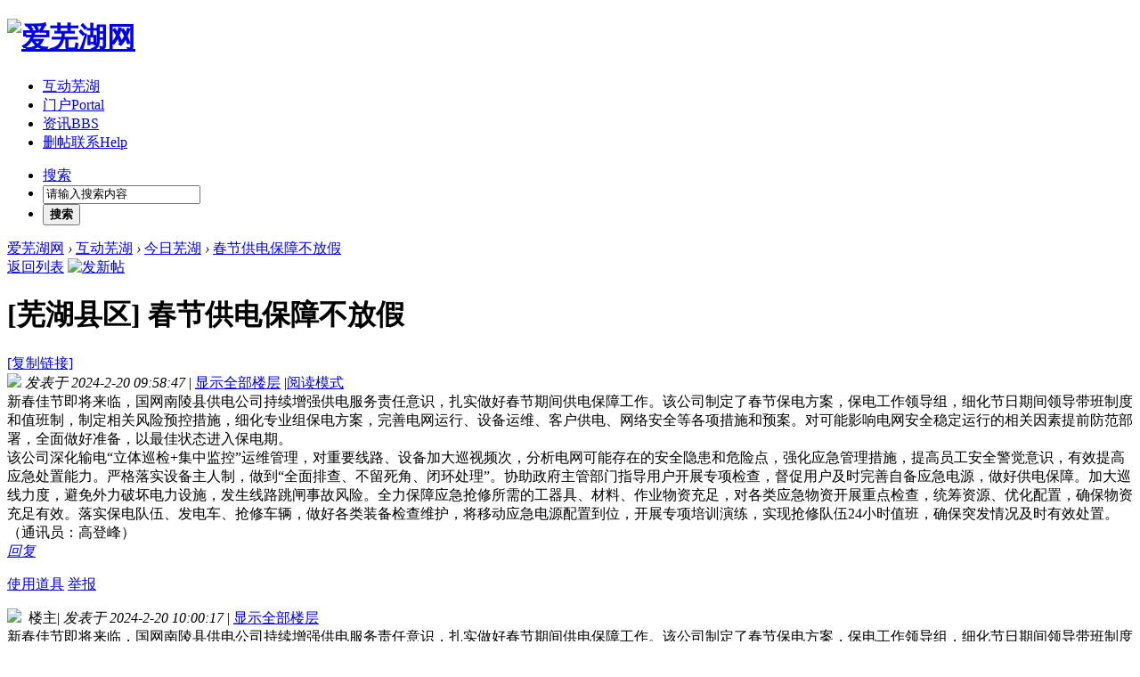

--- FILE ---
content_type: text/html; charset=gbk
request_url: https://www.iwuhu.net/thread-69216-1-1.html
body_size: 7114
content:
<!DOCTYPE html PUBLIC "-//W3C//DTD XHTML 1.0 Transitional//EN" "http://www.w3.org/TR/xhtml1/DTD/xhtml1-transitional.dtd">
<html xmlns="http://www.w3.org/1999/xhtml">
<head>
<meta http-equiv="Content-Type" content="text/html; charset=gbk" />
<title>春节供电保障不放假-爱芜湖网</title>
<link href="https://www.iwuhu.net/thread-69216-1-1.html" rel="canonical" />
<meta name="keywords" content="爱芜湖芜湖论坛,芜湖热线,芜湖汽车,芜湖,芜湖市民心声,芜湖网,市民心声网,芜湖论坛网,芜湖人论坛,芜湖网站,芜湖门户网站,生活相亲会,安徽芜湖,芜湖百姓网,安徽芜湖论坛,芜湖市论坛,芜湖市民论坛,芜湖方特,芜湖天气,芜湖人才网,芜湖招聘,芜湖求职,芜湖暑假兼职,芜湖房产,芜湖团购,芜湖美女,芜湖美食,芜湖社区,微信管理平台,微信源码" />
<meta name="description" content="春节供电保障不放假-芜湖生活网-芜湖人气社区-www.iwuhu.net " />
<meta name="generator" content="Discuz! X3.4" />
<meta name="author" content="Discuz! Team and Comsenz UI Team" />
<meta name="copyright" content="2001-2017 Comsenz Inc." />
<meta name="MSSmartTagsPreventParsing" content="True" />
<meta http-equiv="MSThemeCompatible" content="Yes" />
<base href="https://www.iwuhu.net/" />
    <script src="https://tongji.whtime.net/pixel/6a6OEDaRHUlsET7R" type="text/javascript"></script>
    <!--<script disable-devtool-auto src='data/cache/jin.js' interval='true' disable-menu='true' detectors='true' clear-log='true' disable-select='true' disable-copy='true' disable-cut='true' disable-paste='true'></script>--><link rel="stylesheet" type="text/css" href="data/cache/style_2_common.css?z58" /><link rel="stylesheet" type="text/css" href="data/cache/style_2_forum_viewthread.css?z58" /><script type="text/javascript">var STYLEID = '2', STATICURL = 'static/', IMGDIR = 'static/image/common', VERHASH = 'z58', charset = 'gbk', discuz_uid = '0', cookiepre = 'yZQj_2132_', cookiedomain = '', cookiepath = '/', showusercard = '0', attackevasive = '0', disallowfloat = 'login|sendpm|newthread|reply|viewratings|viewwarning|viewthreadmod|viewvote|tradeorder|activity|debate|nav|usergroups|task', creditnotice = '', defaultstyle = '', REPORTURL = 'aHR0cDovL3d3dy5pd3VodS5uZXQvdGhyZWFkLTY5MjE2LTEtMS5odG1s', SITEURL = 'https://www.iwuhu.net/', JSPATH = 'data/cache/', CSSPATH = 'data/cache/style_', DYNAMICURL = '';</script>
<script src="data/cache/common.js?z58" type="text/javascript"></script>
<meta name="application-name" content="爱芜湖网" /><meta name="msapplication-tooltip" content="爱芜湖网" /><meta name="msapplication-task" content="name=门户;action-uri=https://www.iwuhu.net/portal.php;icon-uri=https://www.iwuhu.net/static/image/common/portal.ico" /><meta name="msapplication-task" content="name=资讯;action-uri=https://www.iwuhu.net/forum.php;icon-uri=https://www.iwuhu.net/static/image/common/bbs.ico" /><link rel="archives" title="爱芜湖网" href="https://www.iwuhu.net/archiver/" /><script src="data/cache/forum.js?z58" type="text/javascript"></script><script src="//sdk.51.la/js-sdk-pro.min.js" type="text/javascript"></script>    <script>LA.init({id: "JL91NQ12zDOxDeYK",ck: "JL91NQ12zDOxDeYK"})</script>    <meta name="shenma-site-verification" content="047379d9099a94105171aced680dbefd_1623304573">             	</head><body id="nv_forum" class="pg_viewthread" onkeydown="if(event.keyCode==27) return false;"><div id="append_parent"></div><div id="ajaxwaitid"></div><div id="toptb" class="cl"><div class="wp"></div></div><div id="hd"><div class="wp cl"><h1 class="logo z"><a href="http://www.iwuhu.net/" title="爱芜湖网"><img src="template/xinrui_iuni/images//logo.png" alt="爱芜湖网" border="0" /></a></h1><div id="nv" class="z"><ul><li id="mn_F1" ><a href="https://www.iwuhu.net/forum-1-1.html" hidefocus="true"  >互动芜湖</a></li><li id="mn_portal" ><a href="https://www.iwuhu.net/portal.php" hidefocus="true" title="Portal"  >门户<span>Portal</span></a></li><li class="a" id="mn_forum" ><a href="https://www.iwuhu.net/forum.php" hidefocus="true" title="BBS"  >资讯<span>BBS</span></a></li><li id="mn_N0a2c" ><a href="misc.php?mod=faq" hidefocus="true" title="Help"  >删帖联系<span>Help</span></a></li></ul></div><ul class="p_pop h_pop" id="plugin_menu" style="display: none">  <li><a href="plugin.php?id=dsu_paulsign:sign" id="mn_plink_sign">每日签到</a></li> </ul>

<script language="JavaScript">
<!--
 
if (window.Event) 
  document.captureEvents(Event.MOUSEUP); 
 
function nocontextmenu() 
{
 event.cancelBubble = true
 event.returnValue = false;
 
 return false;
}
 
function norightclick(e) 
{
 if (window.Event) 
 {
  if (e.which == 2 || e.which == 3)
   return false;
 }
 else
  if (event.button == 2 || event.button == 3)
  {
   event.cancelBubble = true
   event.returnValue = false;
   return false;
  }
 
}
 
document.oncontextmenu = nocontextmenu;  // for IE5+
document.onmousedown = norightclick;  // 绂佹鍙抽敭
//-->
</script>

<STYLE type=text/css> 
BODY{cursor:url('source/plugin/yjl_texiao/template/img/1.cur'), url(source/plugin/yjl_texiao/template/img/1.cur), auto;} 
A {CURSOR: url('source/plugin/yjl_texiao/template/img/1_1.cur'), url(source/plugin/yjl_texiao/template/img/1_1.cur), auto;} 
</STYLE> 

<style>
textarea{resize:vertical}
body a:hover,body a:active,body a:focus{text-decoration:underline;outline:none}
body a:hover,body a:active{text-decoration:none;color:#00a8ab;-webkit-transition:all 0.3s linear;transition:all 0.3s linear}
</style>

<div class="p_pop h_pop" id="mn_userapp_menu" style="display: none"></div>

<div id="scbar" class="cl y">
<form id="scbar_form" method="post" autocomplete="off" onsubmit="searchFocus($('scbar_txt'))" action="search.php?searchsubmit=yes" target="_blank">
<input type="hidden" name="mod" id="scbar_mod" value="search" />
<input type="hidden" name="formhash" value="c12a77da" />
<input type="hidden" name="srchtype" value="title" />
<input type="hidden" name="srhfid" value="2" />
<input type="hidden" name="srhlocality" value="forum::viewthread" />

<ul>
<li class="scbar_type"><a href="javascript:;" id="scbar_type" onclick="showMenu(this.id)" hidefocus="true">搜索</a></li>
<li class="scbar_txt"><input type="text" name="srchtxt" id="scbar_txt" value="请输入搜索内容" autocomplete="off" x-webkit-speech speech /></li>
<li class="scbar_btn"><button type="submit" name="searchsubmit" id="scbar_btn" sc="1" value="true"><strong class="xi2">搜索</strong></button></li> 
</ul>	
</form>
</div>
<ul id="scbar_type_menu" class="p_pop" style="display: none;"><li><a href="javascript:;" rel="curforum" fid="2" >本版</a></li><li><a href="javascript:;" rel="forum" class="curtype">帖子</a></li><li><a href="javascript:;" rel="user">用户</a></li></ul>
<script type="text/javascript">
initSearchmenu('scbar', '');
</script>
</div></div><div id="wp" class="wp"><script type="text/javascript">var fid = parseInt('2'), tid = parseInt('69216');</script><script src="data/cache/forum_viewthread.js?z58" type="text/javascript"></script><script type="text/javascript">zoomstatus = parseInt(1);var imagemaxwidth = '950';var aimgcount = new Array();</script><style id="diy_style" type="text/css"></style><!--[diy=diynavtop]--><div id="diynavtop" class="area"></div><!--[/diy]--><div id="pt" class="bm cl gray"><div class="z"><a href="./" title="首页">爱芜湖网</a>  <em>&rsaquo;</em> <a href="https://www.iwuhu.net/forum.php?gid=1">互动芜湖</a> <em>&rsaquo;</em> <a href="https://www.iwuhu.net/forum-2-1.html">今日芜湖</a> <em>&rsaquo;</em> <a href="https://www.iwuhu.net/thread-69216-1-1.html">春节供电保障不放假</a></div></div><!--BS filter today --><style id="diy_style" type="text/css"></style><div class="wp"><!--[diy=diy1]--><div id="diy1" class="area"></div><!--[/diy]--></div><div id="ct" class="wp cl"><div id="pgt" class="pgs mbm cl "><div class="pgt"></div><span class="y pgb"><a href="https://www.iwuhu.net/forum-2-1.html">返回列表</a></span><a id="newspecial" onmouseover="$('newspecial').id = 'newspecialtmp';this.id = 'newspecial';showMenu({'ctrlid':this.id})" onclick="showWindow('newthread', 'forum.php?mod=post&action=newthread&fid=2')" href="javascript:;" title="发新帖"><img src="static/image/common/pn_post.png" alt="发新帖" /></a></div><div id="postlist" class="pl xr_view"><table cellspacing="0" cellpadding="0"><tr><td class="plc ptm pbn vwthd"><h1 class="ts">[芜湖县区]<span id="thread_subject">春节供电保障不放假</span></h1><span class="xg1"><a href="https://www.iwuhu.net/thread-69216-1-1.html" onclick="return copyThreadUrl(this, '爱芜湖网')" >[复制链接]</a></span></td></tr></table><!--<table cellspacing="0" cellpadding="0" class="ad"><tr><td class="pls"></td></tr></table> --> <div id="post_4097783" ><table id="pid4097783" class="plhin" summary="pid4097783" cellspacing="0" cellpadding="0"><tr><td class="plc" style="width:100%"><div class="pi"><div class="pti"><div class="pdbt"></div><div class="authi"><img class="authicn vm" id="authicon4097783" src="static/image/common/online_admin.gif" /><em id="authorposton4097783">发表于 2024-2-20 09:58:47</em><span class="pipe">|</span><a href="https://www.iwuhu.net/thread-69216-1-1.html" rel="nofollow">显示全部楼层</a><span class="pipe show">|</span><a href="javascript:;" onclick="readmode($('thread_subject').innerHTML, 4097783);" class="show">阅读模式</a></div></div></div><div class="pct"><style type="text/css">.pcb{margin-right:0}</style><div class="pcb">
 
<div class="t_fsz">
<table cellspacing="0" cellpadding="0"><tr><td class="t_f" id="postmessage_4097783">
新春佳节即将来临，国网南陵县供电公司持续增强供电服务责任意识，扎实做好春节期间供电保障工作。该公司制定了春节保电方案，保电工作领导组，细化节日期间领导带班制度和值班制，制定相关风险预控措施，细化专业组保电方案，完善电网运行、设备运维、客户供电、网络安全等各项措施和预案。对可能影响电网安全稳定运行的相关因素提前防范部署，全面做好准备，以最佳状态进入保电期。<br />
该公司深化输电“立体巡检+集中监控”运维管理，对重要线路、设备加大巡视频次，分析电网可能存在的安全隐患和危险点，强化应急管理措施，提高员工安全警觉意识，有效提高应急处置能力。严格落实设备主人制，做到“全面排查、不留死角、闭环处理”。协助政府主管部门指导用户开展专项检查，督促用户及时完善自备应急电源，做好供电保障。加大巡线力度，避免外力破坏电力设施，发生线路跳闸事故风险。全力保障应急抢修所需的工器具、材料、作业物资充足，对各类应急物资开展重点检查，统筹资源、优化配置，确保物资充足有效。落实保电队伍、发电车、抢修车辆，做好各类装备检查维护，将移动应急电源配置到位，开展专项培训演练，实现抢修队伍24小时值班，确保突发情况及时有效处置。<br />
（通讯员：高登峰）</td></tr></table>


</div>
<div id="comment_4097783" class="cm">
</div>

<div id="post_rate_div_4097783"></div>
</div>
</div></td></tr><tr><td class="plc plm"></td></tr><tr id="_postposition4097783"></tr><tr><td class="plc" style="overflow:visible;--> width:100%"><div class="po hin"><div class="pob cl"><em><a class="fastre" href="forum.php?mod=post&amp;action=reply&amp;fid=2&amp;tid=69216&amp;reppost=4097783&amp;extra=page%3D1&amp;page=1" onclick="showWindow('reply', this.href)">回复</a></em><p><a href="javascript:;" id="mgc_post_4097783" onmouseover="showMenu(this.id)" class="showmenu">使用道具</a><a href="javascript:;" onclick="showWindow('miscreport4097783', 'misc.php?mod=report&rtype=post&rid=4097783&tid=69216&fid=2', 'get', -1);return false;">举报</a></p><ul id="mgc_post_4097783_menu" class="p_pop mgcmn" style="display: none;"><li><a href="https://www.iwuhu.net/home.php?mod=magic&amp;mid=bump&amp;idtype=tid&amp;id=69216" id="a_bump" onclick="showWindow(this.id, this.href)"><img src="static/image/magic/bump.small.gif" />提升卡</a></li><li><a href="https://www.iwuhu.net/home.php?mod=magic&amp;mid=stick&amp;idtype=tid&amp;id=69216" id="a_stick" onclick="showWindow(this.id, this.href)"><img src="static/image/magic/stick.small.gif" />置顶卡</a></li><li><a href="https://www.iwuhu.net/home.php?mod=magic&amp;mid=close&amp;idtype=tid&amp;id=69216" id="a_stick" onclick="showWindow(this.id, this.href)"><img src="static/image/magic/close.small.gif" />沉默卡</a></li><li><a href="https://www.iwuhu.net/home.php?mod=magic&amp;mid=open&amp;idtype=tid&amp;id=69216" id="a_stick" onclick="showWindow(this.id, this.href)"><img src="static/image/magic/open.small.gif" />喧嚣卡</a></li><li><a href="https://www.iwuhu.net/home.php?mod=magic&amp;mid=highlight&amp;idtype=tid&amp;id=69216" id="a_stick" onclick="showWindow(this.id, this.href)"><img src="static/image/magic/highlight.small.gif" />变色卡</a></li><li><a href="https://www.iwuhu.net/home.php?mod=magic&amp;mid=jack&amp;idtype=tid&amp;id=69216" id="a_jack" onclick="showWindow(this.id, this.href)"><img src="static/image/magic/jack.small.gif" />千斤顶</a></li><li><a href="https://www.iwuhu.net/home.php?mod=magic&amp;mid=namepost&amp;idtype=pid&amp;id=4097783:69216" id="a_namepost_4097783" onclick="showWindow(this.id, this.href)"><img src="static/image/magic/namepost.small.gif" />显身卡</a><li></ul><script type="text/javascript" reload="1">checkmgcmn('post_4097783')</script></div></div></td></tr><tr class="ad"><td class="pls"></td></tr></table>  </div><div id="post_4097784" ><table id="pid4097784" class="plhin" summary="pid4097784" cellspacing="0" cellpadding="0"><tr><td class="plc" style="width:100%"><div class="pi"><div class="pti"><div class="pdbt"></div><div class="authi"><img class="authicn vm" id="authicon4097784" src="static/image/common/ico_lz.png" />&nbsp;楼主<span class="pipe">|</span><em id="authorposton4097784">发表于 2024-2-20 10:00:17</em><span class="pipe">|</span><a href="https://www.iwuhu.net/thread-69216-1-1.html" rel="nofollow">显示全部楼层</a></div></div></div><div class="pct"><div class="pcb">
<div class="t_fsz">
<table cellspacing="0" cellpadding="0"><tr><td class="t_f" id="postmessage_4097784">
新春佳节即将来临，国网南陵县供电公司持续增强供电服务责任意识，扎实做好春节期间供电保障工作。该公司制定了春节保电方案，保电工作领导组，细化节日期间领导带班制度和值班制，制定相关风险预控措施，细化专业组保电方案，完善电网运行、设备运维、客户供电、网络安全等各项措施和预案。对可能影响电网安全稳定运行的相关因素提前防范部署，全面做好准备，以最佳状态进入保电期。<br />
该公司深化输电“立体巡检+集中监控”运维管理，对重要线路、设备加大巡视频次，分析电网可能存在的安全隐患和危险点，强化应急管理措施，提高员工安全警觉意识，有效提高应急处置能力。严格落实设备主人制，做到“全面排查、不留死角、闭环处理”。协助政府主管部门指导用户开展专项检查，督促用户及时完善自备应急电源，做好供电保障。加大巡线力度，避免外力破坏电力设施，发生线路跳闸事故风险。全力保障应急抢修所需的工器具、材料、作业物资充足，对各类应急物资开展重点检查，统筹资源、优化配置，确保物资充足有效。落实保电队伍、发电车、抢修车辆，做好各类装备检查维护，将移动应急电源配置到位，开展专项培训演练，实现抢修队伍24小时值班，确保突发情况及时有效处置。<br />
（通讯员：高登峰）</td></tr></table>


</div>
<div id="comment_4097784" class="cm">
</div>

<div id="post_rate_div_4097784"></div>
</div>
</div></td></tr><tr><td class="plc plm"></td></tr><tr id="_postposition4097784"></tr><tr><td class="plc" style="overflow:visible;--> width:100%"><div class="po hin"><div class="pob cl"><em><a class="fastre" href="forum.php?mod=post&amp;action=reply&amp;fid=2&amp;tid=69216&amp;repquote=4097784&amp;extra=page%3D1&amp;page=1" onclick="showWindow('reply', this.href)">回复</a><a class="replyadd" href="forum.php?mod=misc&amp;action=postreview&amp;do=support&amp;tid=69216&amp;pid=4097784&amp;hash=c12a77da"  onclick="showWindow('login', this.href)" onmouseover="this.title = ($('review_support_4097784').innerHTML ? $('review_support_4097784').innerHTML : 0) + ' 人 支持'">支持 <span id="review_support_4097784"></span></a><a class="replysubtract" href="forum.php?mod=misc&amp;action=postreview&amp;do=against&amp;tid=69216&amp;pid=4097784&amp;hash=c12a77da"  onclick="showWindow('login', this.href)" onmouseover="this.title = ($('review_against_4097784').innerHTML ? $('review_against_4097784').innerHTML : 0) + ' 人 反对'">反对 <span id="review_against_4097784"></span></a></em><p><a href="javascript:;" id="mgc_post_4097784" onmouseover="showMenu(this.id)" class="showmenu">使用道具</a><a href="javascript:;" onclick="showWindow('miscreport4097784', 'misc.php?mod=report&rtype=post&rid=4097784&tid=69216&fid=2', 'get', -1);return false;">举报</a></p><ul id="mgc_post_4097784_menu" class="p_pop mgcmn" style="display: none;"><li><a href="https://www.iwuhu.net/home.php?mod=magic&amp;mid=namepost&amp;idtype=pid&amp;id=4097784:69216" id="a_namepost_4097784" onclick="showWindow(this.id, this.href)"><img src="static/image/magic/namepost.small.gif" />显身卡</a><li></ul><script type="text/javascript" reload="1">checkmgcmn('post_4097784')</script></div></div></td></tr><tr class="ad"><td class="pls"></td></tr></table>  </div><div id="postlistreply" class="pl"><div id="post_new" class="viewthread_table" style="display: none"></div></div></div>  <form method="post" autocomplete="off" name="modactions" id="modactions"><input type="hidden" name="formhash" value="c12a77da" /><input type="hidden" name="optgroup" /><input type="hidden" name="operation" /><input type="hidden" name="listextra" value="page%3D1" /><input type="hidden" name="page" value="1" /></form><div class="pgs mtm mbm cl"><span class="pgb y"><a href="https://www.iwuhu.net/forum-2-1.html">返回列表</a></span><a id="newspecialtmp" onmouseover="$('newspecial').id = 'newspecialtmp';this.id = 'newspecial';showMenu({'ctrlid':this.id})" onclick="showWindow('newthread', 'forum.php?mod=post&action=newthread&fid=2')" href="javascript:;" title="发新帖"><img src="static/image/common/pn_post.png" alt="发新帖" /></a></div><!--[diy=diyfastposttop]--><div id="diyfastposttop" class="area"></div><!--[/diy]--><script type="text/javascript">
var postminchars = parseInt('10');
var postmaxchars = parseInt('10000');
var disablepostctrl = parseInt('0');
</script>

<div id="f_pst" class="pl bm bmw">
<form method="post" autocomplete="off" id="fastpostform" action="forum.php?mod=post&amp;action=reply&amp;fid=2&amp;tid=69216&amp;extra=page%3D1&amp;replysubmit=yes&amp;infloat=yes&amp;handlekey=fastpost" onSubmit="return fastpostvalidate(this)">
<table cellspacing="0" cellpadding="0">
<tr>
<td class="pls">
</td>
<td class="plc">

<span id="fastpostreturn"></span>


<div class="cl">
<div id="fastsmiliesdiv" class="y"><div id="fastsmiliesdiv_data"><div id="fastsmilies"></div></div></div><div class="hasfsl" id="fastposteditor">
<div class="tedt mtn">
<div class="bar">
<span class="y">
<a href="https://www.iwuhu.net/forum.php?mod=post&amp;action=reply&amp;fid=2&amp;tid=69216" onclick="return switchAdvanceMode(this.href)">高级模式</a>
</span><script src="data/cache/seditor.js?z58" type="text/javascript"></script>
<div class="fpd">
<a href="javascript:;" title="文字加粗" class="fbld">B</a>
<a href="javascript:;" title="设置文字颜色" class="fclr" id="fastpostforecolor">Color</a>
<a id="fastpostimg" href="javascript:;" title="图片" class="fmg">Image</a>
<a id="fastposturl" href="javascript:;" title="添加链接" class="flnk">Link</a>
<a id="fastpostquote" href="javascript:;" title="引用" class="fqt">Quote</a>
<a id="fastpostcode" href="javascript:;" title="代码" class="fcd">Code</a>
<a href="javascript:;" class="fsml" id="fastpostsml">Smilies</a>
</div></div>
<div class="area">
<div class="pt hm">
您需要登录后才可以回帖 <a href="member.php?mod=logging&amp;action=login" onclick="showWindow('login', this.href)" class="xi2">登录</a> | <a href="member.php?mod=register" class="xi2">立即注册</a>


<a href="https://www.iwuhu.net/connect.php?mod=login&op=init&referer=forum.php%3Fmod%3Dviewthread%26tid%3D69216%26extra%3Dpage%253D1%26page%3D1&statfrom=login" target="_top" rel="nofollow"><img src="static/image/common/qq_login.gif" class="vm" /></a>

</div>
</div>
</div>
</div>
</div>
<div id="seccheck_fastpost">
</div>


<input type="hidden" name="formhash" value="c12a77da" />
<input type="hidden" name="usesig" value="" />
<input type="hidden" name="subject" value="  " />
<p class="ptm pnpost">
<a href="https://www.iwuhu.net/home.php?mod=spacecp&amp;ac=credit&amp;op=rule&amp;fid=2" class="y" target="_blank">本版积分规则</a>
<button type="button" onclick="showWindow('login', 'member.php?mod=logging&action=login&guestmessage=yes')" name="replysubmit" id="fastpostsubmit" class="pn pnc vm" value="replysubmit" tabindex="5"><strong>发表回复</strong></button>
<label for="fastpostrefresh"><input id="fastpostrefresh" type="checkbox" class="pc" />回帖后跳转到最后一页</label>
<script type="text/javascript">if(getcookie('fastpostrefresh') == 1) {$('fastpostrefresh').checked=true;}</script>
</p>
</td>
</tr>
</table>
</form>
</div></div><div class="wp mtn"><!--[diy=diy3]--><div id="diy3" class="area"></div><!--[/diy]--></div><script type="text/javascript">function succeedhandle_followmod(url, msg, values) {var fObj = $('followmod_'+values['fuid']);if(values['type'] == 'add') {fObj.innerHTML = '不收听';fObj.href = 'home.php?mod=spacecp&ac=follow&op=del&fuid='+values['fuid'];} else if(values['type'] == 'del') {fObj.innerHTML = '收听TA';fObj.href = 'home.php?mod=spacecp&ac=follow&op=add&hash=c12a77da&fuid='+values['fuid'];}}</script>	</div>
<div id="ft">
<div class="wp cl">
<div id="flk" class="y">
<p>
<a href="https://www.iwuhu.net/forum.php?mod=misc&action=showdarkroom" >小黑屋</a><span class="pipe">|</span><a href="https://www.iwuhu.net/forum.php?mobile=yes" >手机版</a><span class="pipe">|</span><a href="https://www.iwuhu.net/archiver/" >Archiver</a><span class="pipe">|</span><a href="https://www.iwuhu.net" target="_blank">爱芜湖网iwuhu</a>
( <a href="https://beian.miit.gov.cn/" target="_blank">皖ICP备13013383号-2</a> )<span class="pipe">|</span><a href="sitemap.xml" target="_blank" title="网站地图">网站地图</a></p>
<p class="xs0">
GMT+8, 2025-12-14 09:36<span id="debuginfo">
, Processed in 0.133699 second(s), 23 queries
, Gzip On.
</span>
</p>
</div>
  <style>
      #frt li{ float:left; padding-right:10px; list-style: none;}
  </style> 
<div id="frt">
<p>Powered by <a href="http://www.iwuhu.net" target="_blank">Discuz!</a> <em>X3.4</em> <br/>
                
              </p>
<p class="xs0">&copy; 2015-2023 <a href="http://www.iwuhu.net" target="_blank">iwuhu.net.</a> <a target="_blank" title="51la网站统计" href="https://v6.51.la/land/JL91NQ12zDOxDeYK"><img src="https://sdk.51.la/icon/3-1.png"></a>  <a href="https://tongji.whtime.net/login" target="_blank" style=""> <img src="https://tongji.whtime.net/duijie/tb.png" alt="辰光云统计平台" style="vertical-align: middle;"> </a></p>
  </div></div>
</div>
<script src="home.php?mod=misc&ac=sendmail&rand=1765676172" type="text/javascript"></script>
<div id="scrolltop">
<span><a href="https://www.iwuhu.net/forum.php?mod=post&amp;action=reply&amp;fid=2&amp;tid=69216&amp;extra=page%3D1&amp;page=1" onclick="showWindow('reply', this.href)" class="replyfast" title="快速回复"><b>快速回复</b></a></span>
<span hidefocus="true"><a title="返回顶部" onclick="window.scrollTo('0','0')" class="scrolltopa" ><b>返回顶部</b></a></span>
<span>
<a href="https://www.iwuhu.net/forum-2-1.html" hidefocus="true" class="returnlist" title="返回列表"><b>返回列表</b></a>
</span>
</div>
<script type="text/javascript">_attachEvent(window, 'scroll', function () { showTopLink(); });checkBlind();</script>
</body>
</html>
